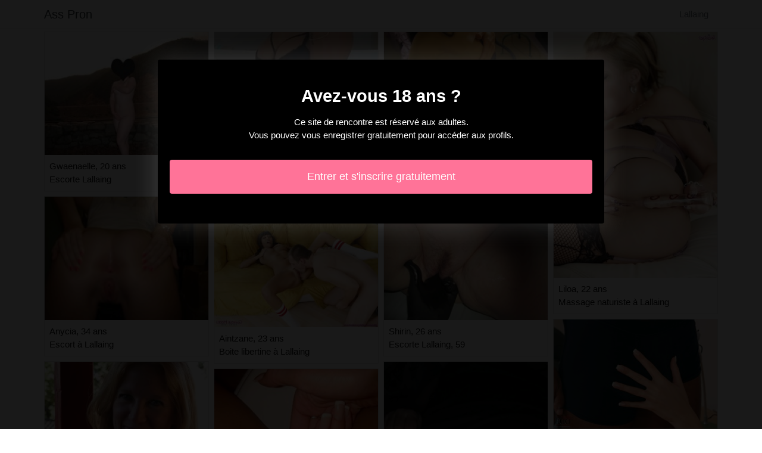

--- FILE ---
content_type: text/html; charset=UTF-8
request_url: https://www.asspron.com/fr/lallaing-59/escort
body_size: 3534
content:
<!doctype html>
<html lang="fr">
  <head>
    <meta charset="utf-8">
    <meta name="viewport" content="width=device-width, initial-scale=1, shrink-to-fit=no">
    <link rel="stylesheet" href="/css/bootstrap.min.css" >
	<link rel="icon" href="/favicon.ico" />
	<title>Lallaing: escort - Ass Pron</title>
<meta name="description" content="Lallaing: escort, Gwaenaelle 20 ans escorte Lallaing, Anycia 34 ans escort à Lallaing, Kaitlyn 34 ans annonces escort à Lallaing."/>
<link rel="canonical" href="https://www.asspron.com/fr/lallaing-59/escort" />
<meta name="robots" content="noarchive">
	
	<style>
        body{color: #111111;font-size: 15px;padding-bottom: 50px;}
        img{max-width: 100%;}
        a,a:hover,a:active,a:visited{color: #111111;}
        
        nav{max-height:49px;overflow:hidden;}
        
        .card-columns{column-count: 1;column-gap: 0.5rem;}
        .card-columns .border{width: 100%}
        
        @media (min-width: 576px){
            .card-columns{column-count: 2;}
            .hacena{column-count: 2;}
            .hacena li{list-style-position: inside;line-height: 22px;}
        }
        @media (min-width: 768px){
            .card-columns{column-count: 3;}
            .hacena{column-count: 2;}
        }
        @media (min-width: 990px){
            .card-columns{column-count: 4;}
            .hacena{column-count: 3;}
        }
        @media (min-width: 1200px){
            .hacena{column-count: 4;}
        }
        
        .hacena{padding: 0;}
        .hacena li{list-style-position: inside;line-height: 32px;}
        
        #overlay {
          position: fixed;
          display: none;
          width: 100%;
          height: 100%;
          top: 0;
          left: 0;
          right: 0;
          bottom: 0;
          background-color: rgba(0,0,0,0.9);
          z-index: 2;
          padding: 20px;
        }
        
        #overlay div{
        	padding: 20px;margin: 80px auto 0 auto;max-width: 750px;background-color: #000;color: #FFF;box-shadow: 0 0 40px 5px rgba(255,255,255,.15);
        }
        
        #overlay a{
        	padding: 15px;display: block;margin: 30px auto;text-align: center;color: #fff;text-decoration: none;background-color: #ff7398;font-size: 18px;
        }
        #overlay h3{
        	text-align:center;font-size: 1.8rem;margin: 1.5rem 0 1rem;font-weight: 700;color: #fff;
        }
        
    </style>
	
  	</head>
  	<body id="body" >
    <nav class="navbar navbar-expand-lg navbar-dark p-0 border-bottom">
    	<div class="container p-1">
    		<a class="navbar-brand text-dark" href="/">Ass Pron</a>
    				<span itemprop="address" itemscope="" itemtype="http://schema.org/PostalAddress" class="nav-link disabled">
		<span itemprop="addressLocality">Lallaing</span>
	</span>
		
		</div>
	</nav>
	
    
<div class="container" >
	<div class="row">
		<div class="col-md-12 p-1 content">
		
			 			 
			 				 	
			 				 	
		 					 		<div class="card-columns">
			<div class="d-inline-block border mb-2 position-relative" >
        	<img src="//cdn.asspron.com/20321_300.jpg" alt="Gwaenaelle pute à Lallaing" class="w-100" >
            <div class="p-2" >
            	Gwaenaelle, 20 ans
            	            	<br>Escorte Lallaing
            	            </div>
        </div>
			<div class="d-inline-block border mb-2 position-relative" >
        	<img src="//cdn.asspron.com/14098_300.jpg" alt="Anycia escort girls Lallaing" class="w-100" >
            <div class="p-2" >
            	Anycia, 34 ans
            	            	<br>Escort à Lallaing
            	            </div>
        </div>
			<div class="d-inline-block border mb-2 position-relative" >
        	<img src="//cdn.asspron.com/59715_300.jpg" alt="Kaitlyn escort à Lallaing, 59" class="w-100" >
            <div class="p-2" >
            	Kaitlyn, 34 ans
            	            	<br>Annonces escort à Lallaing
            	            </div>
        </div>
			<div class="d-inline-block border mb-2 position-relative" >
        	<img src="//cdn.asspron.com/85668_300.jpg" alt="Violine boite libertine Lallaing" class="w-100" >
            <div class="p-2" >
            	Violine, 20 ans
            	            	<br>Escort Lallaing
            	            </div>
        </div>
			<div class="d-inline-block border mb-2 position-relative" >
        	<img src="//cdn.asspron.com/143734_300.jpg" alt="Antonietta escort à Lallaing" class="w-100" >
            <div class="p-2" >
            	Antonietta, 27 ans
            	            	<br>Femme libertine à Lallaing, 59
            	            </div>
        </div>
			<div class="d-inline-block border mb-2 position-relative" >
        	<img src="//cdn.asspron.com/47537_300.jpg" alt="Editte escort Lallaing" class="w-100" >
            <div class="p-2" >
            	Editte, 30 ans
            	            	<br>Escort à Lallaing
            	            </div>
        </div>
			<div class="d-inline-block border mb-2 position-relative" >
        	<img src="//cdn.asspron.com/5601_300.jpg" alt="Toussainte soirée libertine à Lallaing" class="w-100" >
            <div class="p-2" >
            	Toussainte, 28 ans
            	            	<br>Massage érotique Lallaing
            	            </div>
        </div>
			<div class="d-inline-block border mb-2 position-relative" >
        	<img src="//cdn.asspron.com/27033_300.jpg" alt="Asna escort à Lallaing" class="w-100" >
            <div class="p-2" >
            	Asna, 24 ans
            	            	<br>Rencontre dominatrice à Lallaing
            	            </div>
        </div>
			<div class="d-inline-block border mb-2 position-relative" >
        	<img src="//cdn.asspron.com/50067_300.jpg" alt="Aintzane escort à Lallaing" class="w-100" >
            <div class="p-2" >
            	Aintzane, 23 ans
            	            	<br>Boite libertine à Lallaing
            	            </div>
        </div>
			<div class="d-inline-block border mb-2 position-relative" >
        	<img src="//cdn.asspron.com/14256_300.jpg" alt="Helvetia escort Lallaing, 59" class="w-100" >
            <div class="p-2" >
            	Helvetia, 31 ans
            	            	<br>Escorts girl Lallaing
            	            </div>
        </div>
			<div class="d-inline-block border mb-2 position-relative" >
        	<img src="//cdn.asspron.com/112485_300.jpg" alt="Callia escort Lallaing, 59" class="w-100" >
            <div class="p-2" >
            	Callia, 32 ans
            	            	<br>Escortgirl à Lallaing, 59
            	            </div>
        </div>
			<div class="d-inline-block border mb-2 position-relative" >
        	<img src="//cdn.asspron.com/145818_300.jpg" alt="Florida annonce escort à Lallaing" class="w-100" >
            <div class="p-2" >
            	Florida, 34 ans
            	            	<br>Plan cul Lallaing, 59
            	            </div>
        </div>
			<div class="d-inline-block border mb-2 position-relative" >
        	<img src="//cdn.asspron.com/26606_300.jpg" alt="Venera escort à Lallaing" class="w-100" >
            <div class="p-2" >
            	Venera, 32 ans
            	            	<br>Escort à Lallaing, 59
            	            </div>
        </div>
			<div class="d-inline-block border mb-2 position-relative" >
        	<img src="//cdn.asspron.com/157551_300.jpg" alt="Hasma escortes à Lallaing, 59" class="w-100" >
            <div class="p-2" >
            	Hasma, 21 ans
            	            	<br>Escort Lallaing
            	            </div>
        </div>
			<div class="d-inline-block border mb-2 position-relative" >
        	<img src="//cdn.asspron.com/33549_300.jpg" alt="Harmony escorts girls à Lallaing, 59" class="w-100" >
            <div class="p-2" >
            	Harmony, 24 ans
            	            	<br>Escort à Lallaing
            	            </div>
        </div>
			<div class="d-inline-block border mb-2 position-relative" >
        	<img src="//cdn.asspron.com/49213_300.jpg" alt="Maitena escort Lallaing" class="w-100" >
            <div class="p-2" >
            	Maitena, 23 ans
            	            	<br>Escort à Lallaing, 59
            	            </div>
        </div>
			<div class="d-inline-block border mb-2 position-relative" >
        	<img src="//cdn.asspron.com/91460_300.jpg" alt="Shirin escort Lallaing" class="w-100" >
            <div class="p-2" >
            	Shirin, 26 ans
            	            	<br>Escorte Lallaing, 59
            	            </div>
        </div>
			<div class="d-inline-block border mb-2 position-relative" >
        	<img src="//cdn.asspron.com/145507_300.jpg" alt="Godelive escort à Lallaing" class="w-100" >
            <div class="p-2" >
            	Godelive, 31 ans
            	            	<br>Escort Lallaing
            	            </div>
        </div>
			<div class="d-inline-block border mb-2 position-relative" >
        	<img src="//cdn.asspron.com/57839_300.jpg" alt="Leanore escort Lallaing, 59" class="w-100" >
            <div class="p-2" >
            	Leanore, 30 ans
            	            	<br>Escortes girls à Lallaing
            	            </div>
        </div>
			<div class="d-inline-block border mb-2 position-relative" >
        	<img src="//cdn.asspron.com/29482_300.jpg" alt="Alisse plan cul à Lallaing, 59" class="w-100" >
            <div class="p-2" >
            	Alisse, 27 ans
            	            	<br>Plan cul à Lallaing, 59
            	            </div>
        </div>
			<div class="d-inline-block border mb-2 position-relative" >
        	<img src="//cdn.asspron.com/145606_300.jpg" alt="Olivane escort Lallaing, 59" class="w-100" >
            <div class="p-2" >
            	Olivane, 30 ans
            	            	<br>Escortgirls à Lallaing, 59
            	            </div>
        </div>
			<div class="d-inline-block border mb-2 position-relative" >
        	<img src="//cdn.asspron.com/65798_300.jpg" alt="Liloa escort à Lallaing, 59" class="w-100" >
            <div class="p-2" >
            	Liloa, 22 ans
            	            	<br>Massage naturiste à Lallaing
            	            </div>
        </div>
			<div class="d-inline-block border mb-2 position-relative" >
        	<img src="//cdn.asspron.com/54661_300.jpg" alt="Mahbouba escort Lallaing" class="w-100" >
            <div class="p-2" >
            	Mahbouba, 33 ans
            	            	<br>Putes à Lallaing
            	            </div>
        </div>
			<div class="d-inline-block border mb-2 position-relative" >
        	<img src="//cdn.asspron.com/49990_300.jpg" alt="Nayana escorte girls Lallaing, 59" class="w-100" >
            <div class="p-2" >
            	Nayana, 18 ans
            	            	<br>Rencontre sexe à Lallaing
            	            </div>
        </div>
			<div class="d-inline-block border mb-2 position-relative" >
        	<img src="//cdn.asspron.com/43552_300.jpg" alt="Ouliana escortes girls Lallaing" class="w-100" >
            <div class="p-2" >
            	Ouliana, 20 ans
            	            	<br>Escort à Lallaing
            	            </div>
        </div>
			<div class="d-inline-block border mb-2 position-relative" >
        	<img src="//cdn.asspron.com/138874_300.jpg" alt="Marie-manuella escort à Lallaing, 59" class="w-100" >
            <div class="p-2" >
            	Marie-manuella, 35 ans
            	            	<br>Escort Lallaing
            	            </div>
        </div>
			<div class="d-inline-block border mb-2 position-relative" >
        	<img src="//cdn.asspron.com/32454_300.jpg" alt="Azou escort girl à Lallaing, 59" class="w-100" >
            <div class="p-2" >
            	Azou, 32 ans
            	            	<br>Escort Lallaing
            	            </div>
        </div>
			<div class="d-inline-block border mb-2 position-relative" >
        	<img src="//cdn.asspron.com/88676_300.jpg" alt="Thuy escorts Lallaing" class="w-100" >
            <div class="p-2" >
            	Thuy, 34 ans
            	            	<br>Escort à Lallaing
            	            </div>
        </div>
			<div class="d-inline-block border mb-2 position-relative" >
        	<img src="//cdn.asspron.com/26748_300.jpg" alt="Soukaina rencontre escort Lallaing" class="w-100" >
            <div class="p-2" >
            	Soukaina, 28 ans
            	            	<br>Escort Lallaing
            	            </div>
        </div>
	</div>								
			 			 
			 	        			<h1>Escort Lallaing, 59</h1>
			 				 	
			 				 	
		 						
			 			 
			 				 	
			 				 	
		 						
			 			 
			 				 	
			 				 	
		 						
			 			 
			 				 	
			 				 	
		 						
			 			 
			 				 	
			 				 	
		 						
			 			 
			 				 	
			 				 	
		 						
			 			 
			 				 	
			 				 	
		 						
			 			 
			 				 	
			 				 	
		 						
			 			 
			 				 	
			 				 	
		 						
			 			 
			 				 	
			 				 	
		 						
			 			 
			 				 	
			 				 	
		 						
			 			 
			 				 	
			 				 	
		 						
			 			 
			 				 	
			 				 	
		 						
			 			 
			 				 	
			 				 	
		 						
			 			 
			 				 	
			 				 	
		 						
			 			 
			 				 	
			 				 	
		 						
			 			 
			 				 	
			 				 	
		 						
			 			 
			 				 	
			 				 	
		 						
			 			 
			 				 	
			 				 	
		 						
			 			 
			 				 	
			 				 	
		 						
			 			 
			 				 	
			 				 	
		 						
			 			 
			 				 	
			 				 	
		 						
			 			 
			 				 	
			 				 	
		 						
			 			 
			 				 	
			 				 	
		 						
			 			 
			 				 	
			 				 	
		 						
			 			 
			 				 	
			 				 	
		 						
			 			 
			 				 	
			 				 	
		 						
			 			 
			 				 	
			 				 	
		 						
			 			 
			 				 	
			 				 	
		 						
			 			 
			 				 	
			 				 	
		 						
			 			 
			 				 	
			 				 	
		 						
			 			 
			 				 	
			 				 	
		 						
			 			 
			 				 	
			 				 	
		 						
			 			 
			 				 	
			 				 	
		 						
			 			 
			 				 	
			 				 	
		 						
			 			 
			 				 	
			 				 	
		 						
			 			 
			 				 	
			 				 	
		 						
			 			 
			 				 	
			 				 	
		 						
			 			 
			 				 	
			 				 	
		 						
			 			 
			 				 	
			 				 	
		 						
			 			 
			 				 	
			 				 	
		 						
			 			 
			 				 	
			 				 	
		 						
			 			 
			 				 	
			 				 	
		 						
			 			 
			 				 	
			 				 	
		 						
			 			 
			 				 	
			 				 	
		 						
			 			 
			 				 	
			 				 	
		 						
			 			 
			 				 	
			 				 	
		 						
			 			 
			 				 	
			 				 	
		 						
			 			 
			 				 	
			 				 	
		 						
			 			 
			 				 	
			 				 	
		 						
			 			 
			 				 	
			 				 	
		 						
			 			 
			 				 	
			 				 	
		 						
			 			 
			 				 	
			 				 	
		 						
			 			 
			 				 	
			 				 	
		 						
			 			 
			 				 	
			 				 	
		 						
			 			 
			 				 	
			 				 	
		 						
			 			 
			 				 	
			 				 	
		 						
			 			 
			 				 	
			 				 	
		 						
			 			 
			 				 	
			 				 	
		 						
			 			 
			 				 	
			 				 	
		 						
			 			 
			 				 	
			 				 	
		 						
			 			 
			 				 	
			 				 	
		 						
			 			 
			 				 	
			 				 	
		 						
			 			 
			 				 	
			 				 	
		 						
			 			 
			 				 	
			 				 	
		 						
			 			 
			 				 	
			 				 	
		 						
			 			 
			 				 	
			 				 	
		 						
			 			 
			 				 	
			 				 	
		 						
			 			 
			 				 	
			 				 	
		 						
			 			 
			 		 		<ul class="hacena" >
		 					 			<li>Escort gros cul Lallaing (59).</li>
		 					 			<li>Escortes girls Lallaing (59).</li>
		 					 			<li>Escort nature Lallaing (59).</li>
		 					 			<li>Escort soumission Lallaing (59).</li>
		 					 			<li>Escort ukrainienne Lallaing (59).</li>
		 					 			<li>Escort bulgare Lallaing (59).</li>
		 					 			<li>Escort en duo Lallaing (59).</li>
		 					 			<li>Escort lesbienne Lallaing (59).</li>
		 					 			<li>Escort couple Lallaing (59).</li>
		 					 			<li>Escort latine Lallaing (59).</li>
		 					 			<li>Escort amateur Lallaing (59).</li>
		 					 			<li>Escort grecque Lallaing (59).</li>
		 					 			<li>Escort naine Lallaing (59).</li>
		 					 			<li>Escort jeune Lallaing (59).</li>
		 					 			<li>Escort américaine Lallaing (59).</li>
		 					 			<li>Escort hongroise Lallaing (59).</li>
		 					 			<li>Escort pas cher Lallaing (59).</li>
		 					 			<li>Escort portugaise Lallaing (59).</li>
		 					 			<li>Escort bondage Lallaing (59).</li>
		 					 			<li>Escort strapon Lallaing (59).</li>
		 					 			<li>Escort française Lallaing (59).</li>
		 					 			<li>Escort hardcore Lallaing (59).</li>
		 					 			<li>Escort asiatique Lallaing (59).</li>
		 					 			<li>Rencontre sexe Lallaing (59).</li>
		 					 			<li>Rencontre salope Lallaing (59).</li>
		 						 	</ul>
			 			 
			              	<div class="embed-responsive embed-responsive-16by9 mb-4">
                	<object class="embed-responsive-item" data="https://maps.google.com/maps?f=q&source=s_q&hl=fr&geocode=&q=Lallaing+59+France&aq=&ie=UTF8&hq=&t=m&output=embed" frameborder="0"  scrolling="no" ></object>
            	</div>
						
                        <ul class="hacena" >
            	            		            		<li><a href="https://www.asspron.com/fr/athis-mons-91/escort">Escort Athis-Mons (91)</a></li>
            		            	            		            		<li><a href="https://www.asspron.com/fr/blain-44/escort">Escort Blain (44)</a></li>
            		            	            		            		<li><a href="https://www.asspron.com/fr/uckange-57/escort">Escort Uckange (57)</a></li>
            		            	            		            		<li><a href="https://www.asspron.com/fr/saint-thibault-des-vignes-77/escort">Escort Saint-Thibault-des-Vignes (77)</a></li>
            		            	            		            		<li><a href="https://www.asspron.com/fr/buxerolles-86/escort">Escort Buxerolles (86)</a></li>
            		            	            		            		<li><a href="https://www.asspron.com/fr/peymeinade-06/escort">Escort Peymeinade (06)</a></li>
            		            	            		            		<li><a href="https://www.asspron.com/fr/auray-56/escort">Escort Auray (56)</a></li>
            		            	            		            		<li><a href="https://www.asspron.com/fr/bassens-33/escort">Escort Bassens (33)</a></li>
            		            	            		            		<li><a href="https://www.asspron.com/fr/foulayronnes-47/escort">Escort Foulayronnes (47)</a></li>
            		            	            		            		<li><a href="https://www.asspron.com/fr/faches-thumesnil-59/escort">Escort Faches-Thumesnil (59)</a></li>
            		            	            		            		<li><a href="https://www.asspron.com/fr/pantin-93/escort">Escort Pantin (93)</a></li>
            		            	            		            		<li><a href="https://www.asspron.com/fr/morteau-25/escort">Escort Morteau (25)</a></li>
            		            	            		            		<li><a href="https://www.asspron.com/fr/sorgues-84/escort">Escort Sorgues (84)</a></li>
            		            	            		            		<li><a href="https://www.asspron.com/fr/baud-56/escort">Escort Baud (56)</a></li>
            		            	            		            		<li><a href="https://www.asspron.com/fr/saint-cyr-sur-loire-37/escort">Escort Saint-Cyr-sur-Loire (37)</a></li>
            		            	            		            		<li><a href="https://www.asspron.com/fr/oye-plage-62/escort">Escort Oye-Plage (62)</a></li>
            		            	            		            		<li><a href="https://www.asspron.com/fr/beaucaire-30/escort">Escort Beaucaire (30)</a></li>
            		            	            		            		<li><a href="https://www.asspron.com/fr/pont-de-cheruy-38/escort">Escort Pont-de-Chéruy (38)</a></li>
            		            	            		            		<li><a href="https://www.asspron.com/fr/lisses-91/escort">Escort Lisses (91)</a></li>
            		            	            		            		<li><a href="https://www.asspron.com/fr/la-ferte-mace-61/escort">Escort La Ferté-Macé (61)</a></li>
            		            	            		            		<li><a href="https://www.asspron.com/fr/benfeld-67/escort">Escort Benfeld (67)</a></li>
            		            	            		            		<li><a href="https://www.asspron.com/fr/le-poinconnet-36/escort">Escort Le Poinçonnet (36)</a></li>
            		            	            		            		<li><a href="https://www.asspron.com/fr/saint-barthelemy-danjou-49/escort">Escort Saint-Barthélemy-d&#039;Anjou (49)</a></li>
            		            	            		            		<li><a href="https://www.asspron.com/fr/cagnes-sur-mer-06/escort">Escort Cagnes-sur-Mer (06)</a></li>
            		            	            		            		<li><a href="https://www.asspron.com/fr/balaruc-les-bains-34/escort">Escort Balaruc-les-Bains (34)</a></li>
            		            	            </ul>
            			
        </div>
	</div>
</div>

    
    <footer>
      <div class="container">
        <p class="text-center" >
          <a href="https://www.asspron.com/sitemap">Sitemap</a>
        </p>
      </div>
    </footer>
    
    <div id="overlay" ></div>
    
    <script src="/js/jquery-3.5.1.min.js" ></script>
    <script type="text/javascript">
		
        function showOverlay()
        {
        	$("#overlay").empty();
        	$.ajax({
        		url : '/fr/overlay',
        		type : 'POST',
        		dataType : 'html',
        		success : function(html) {
        			$("#overlay").html(html);
        			$("#overlay").show();
        			$("body").css('overflow', 'hidden');
        		}
        	});
        }

                    $( document ).ready(function() {
            	showOverlay();
            });
        
        function addVisitor()
        {
        	$.post( "/fr/add-visitor" );
        }

        $( document ).ready(function() {
        	addVisitor();
        });
    </script>
    
        <script defer src="https://static.cloudflareinsights.com/beacon.min.js/vcd15cbe7772f49c399c6a5babf22c1241717689176015" integrity="sha512-ZpsOmlRQV6y907TI0dKBHq9Md29nnaEIPlkf84rnaERnq6zvWvPUqr2ft8M1aS28oN72PdrCzSjY4U6VaAw1EQ==" data-cf-beacon='{"version":"2024.11.0","token":"886a51e771394615b5c9be0e4519ae23","r":1,"server_timing":{"name":{"cfCacheStatus":true,"cfEdge":true,"cfExtPri":true,"cfL4":true,"cfOrigin":true,"cfSpeedBrain":true},"location_startswith":null}}' crossorigin="anonymous"></script>
</body>
</html>

--- FILE ---
content_type: text/html; charset=UTF-8
request_url: https://www.asspron.com/fr/overlay
body_size: -146
content:
<div class="rounded text-center" >
	<h3>Avez-vous 18 ans ?</h3>
	<p>Ce site de rencontre est réservé aux adultes.<br>Vous pouvez vous enregistrer gratuitement pour accéder aux profils.</p>
	<a href="https://www.asspron.com/fr/register" class="rounded" rel="nofollow" >Entrer et s&#039;inscrire gratuitement</a>
</div>